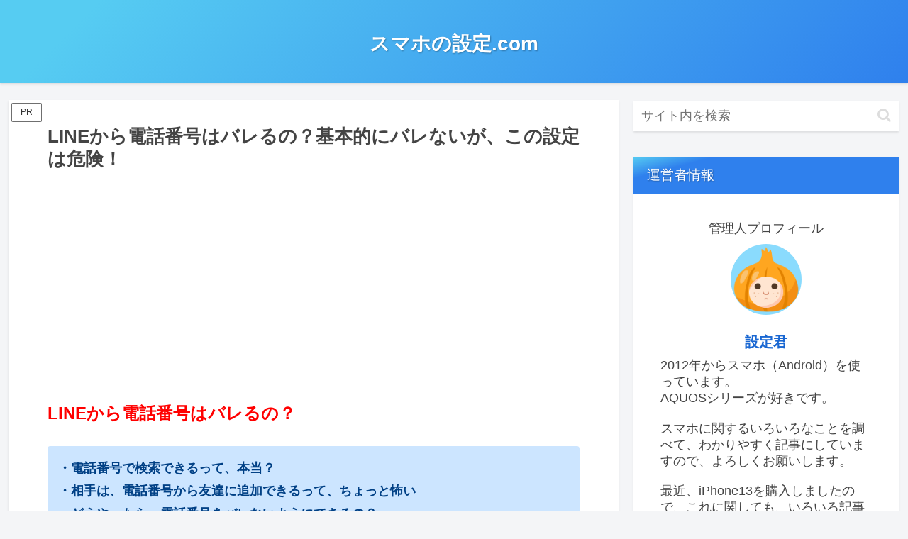

--- FILE ---
content_type: text/html; charset=utf-8
request_url: https://www.google.com/recaptcha/api2/aframe
body_size: 268
content:
<!DOCTYPE HTML><html><head><meta http-equiv="content-type" content="text/html; charset=UTF-8"></head><body><script nonce="wYQjGOaYC50e4zSIWQXboA">/** Anti-fraud and anti-abuse applications only. See google.com/recaptcha */ try{var clients={'sodar':'https://pagead2.googlesyndication.com/pagead/sodar?'};window.addEventListener("message",function(a){try{if(a.source===window.parent){var b=JSON.parse(a.data);var c=clients[b['id']];if(c){var d=document.createElement('img');d.src=c+b['params']+'&rc='+(localStorage.getItem("rc::a")?sessionStorage.getItem("rc::b"):"");window.document.body.appendChild(d);sessionStorage.setItem("rc::e",parseInt(sessionStorage.getItem("rc::e")||0)+1);localStorage.setItem("rc::h",'1768841855645');}}}catch(b){}});window.parent.postMessage("_grecaptcha_ready", "*");}catch(b){}</script></body></html>